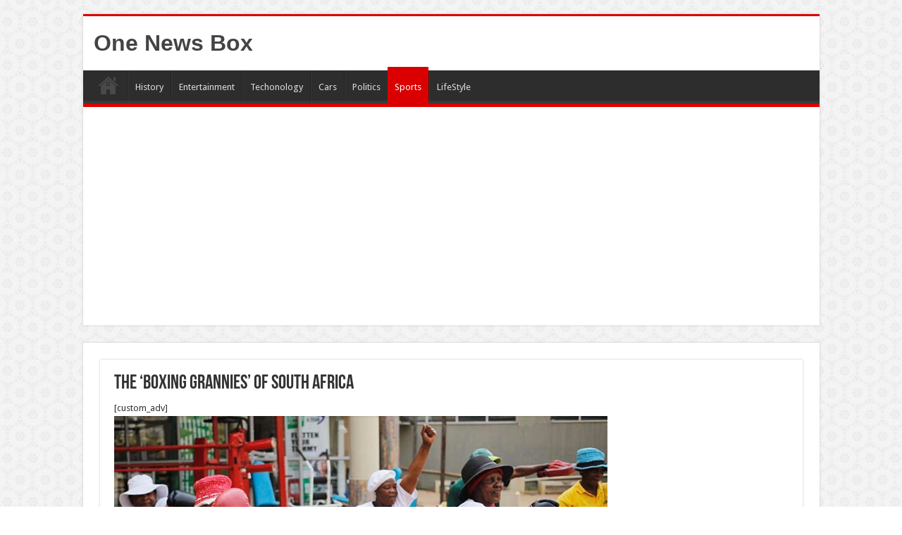

--- FILE ---
content_type: text/html; charset=utf-8
request_url: https://www.google.com/recaptcha/api2/aframe
body_size: 248
content:
<!DOCTYPE HTML><html><head><meta http-equiv="content-type" content="text/html; charset=UTF-8"></head><body><script nonce="Eohh0Q8OUN8MmpJNaUfhQw">/** Anti-fraud and anti-abuse applications only. See google.com/recaptcha */ try{var clients={'sodar':'https://pagead2.googlesyndication.com/pagead/sodar?'};window.addEventListener("message",function(a){try{if(a.source===window.parent){var b=JSON.parse(a.data);var c=clients[b['id']];if(c){var d=document.createElement('img');d.src=c+b['params']+'&rc='+(localStorage.getItem("rc::a")?sessionStorage.getItem("rc::b"):"");window.document.body.appendChild(d);sessionStorage.setItem("rc::e",parseInt(sessionStorage.getItem("rc::e")||0)+1);localStorage.setItem("rc::h",'1768662000931');}}}catch(b){}});window.parent.postMessage("_grecaptcha_ready", "*");}catch(b){}</script></body></html>